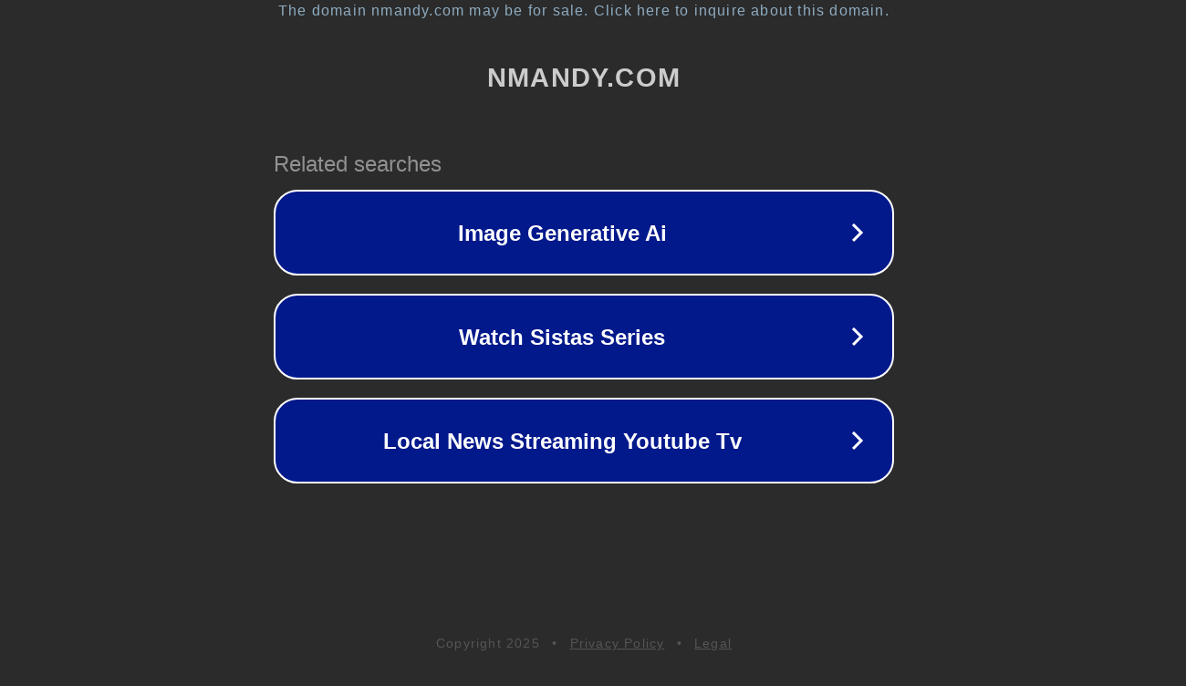

--- FILE ---
content_type: text/html; charset=utf-8
request_url: http://www.nmandy.com/forum.php?mod=post&action=reply&fid=38&tid=50829&repquote=528418&extra=&page=1
body_size: 1314
content:
<!doctype html>
<html data-adblockkey="MFwwDQYJKoZIhvcNAQEBBQADSwAwSAJBANDrp2lz7AOmADaN8tA50LsWcjLFyQFcb/P2Txc58oYOeILb3vBw7J6f4pamkAQVSQuqYsKx3YzdUHCvbVZvFUsCAwEAAQ==_uzYwHWNP6MVowKIRQTAvNIqtM+0Sn7XZ7m6/gIRnF7xBpPKkwKLtq/lc5aUN973LW26dUZU1T4jdz87WyVZvjw==" lang="en" style="background: #2B2B2B;">
<head>
    <meta charset="utf-8">
    <meta name="viewport" content="width=device-width, initial-scale=1">
    <link rel="icon" href="[data-uri]">
    <link rel="preconnect" href="https://www.google.com" crossorigin>
</head>
<body>
<div id="target" style="opacity: 0"></div>
<script>window.park = "eyJ1dWlkIjoiMzYwNWRjNzktYTA5My00MzkyLWE4YzUtMmI4YzE1ODhiN2U4IiwicGFnZV90aW1lIjoxNzY2MzQxNTgwLCJwYWdlX3VybCI6Imh0dHA6Ly93d3cubm1hbmR5LmNvbS9mb3J1bS5waHA/[base64]";</script>
<script src="/blGQATQqc.js"></script>
</body>
</html>
